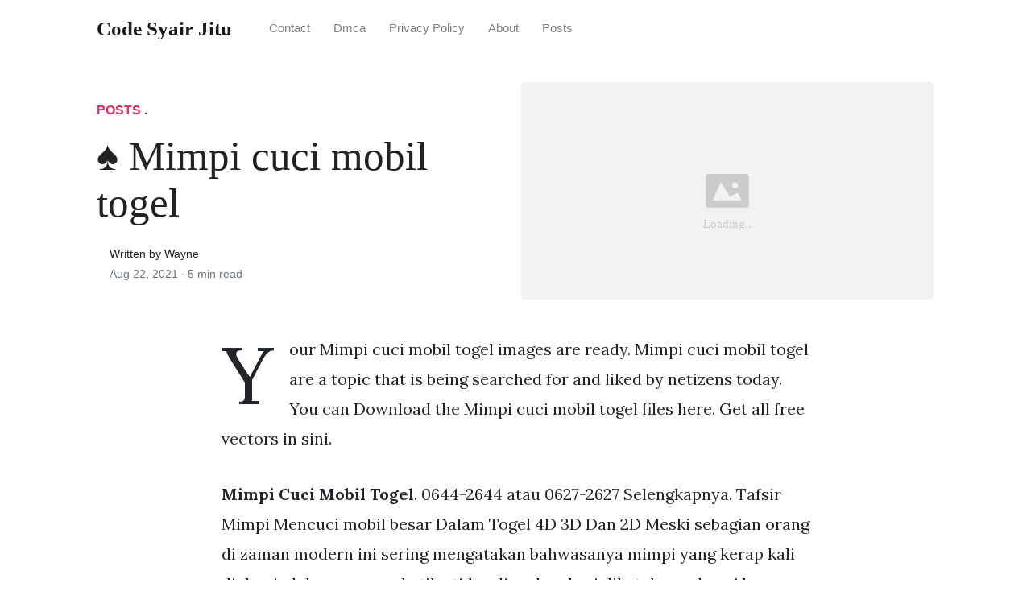

--- FILE ---
content_type: text/html; charset=utf-8
request_url: https://bolabolalampu.github.io/mimpi-cuci-mobil-togel/
body_size: 6728
content:
<!DOCTYPE html>
<html>
<head>
<meta charset="utf-8">
<meta name="viewport" content="width=device-width, initial-scale=1, shrink-to-fit=no">
<meta http-equiv="X-UA-Compatible" content="ie=edge">
    
<title>♠ Mimpi cuci mobil togel | Code Syair Jitu</title>
<meta name="url" content="https://bolabolalampu.github.io/mimpi-cuci-mobil-togel/" />
<meta property="og:url" content="https://bolabolalampu.github.io/mimpi-cuci-mobil-togel/">
<meta property="article:author" content="Wayne"> 
<meta name="author" content="Wayne">
<link rel="canonical" href="https://bolabolalampu.github.io/mimpi-cuci-mobil-togel/">
<link rel="preconnect" href="https://stackpath.bootstrapcdn.com">
<link rel="dns-prefetch" href="https://stackpath.bootstrapcdn.com">
<link rel="preconnect" href="https://code.jquery.com">
<link rel="dns-prefetch" href="https://code.jquery.com">
<link rel="preconnect" href="https://i.pinimg.com">
<link rel="dns-prefetch" href="https://i.pinimg.com">
<link rel="preconnect" href="https://fonts.googleapis.com">
<link rel="dns-prefetch" href="https://fonts.googleapis.com">
<link rel="stylesheet" href="https://bolabolalampu.github.io/assets/css/all.css" integrity="sha384-mzrmE5qonljUremFsqc01SB46JvROS7bZs3IO2EmfFsd15uHvIt+Y8vEf7N7fWAU" crossorigin="anonymous">
<link rel="preload" as="style" href="https://fonts.googleapis.com/css?family=Lora:400,400i,700">
<link href="https://fonts.googleapis.com/css?family=Lora:400,400i,700" rel="stylesheet">
<link rel="stylesheet" href="https://bolabolalampu.github.io/assets/css/main.css">
<link rel="stylesheet" href="https://bolabolalampu.github.io/assets/css/theme.css">
<link rel="icon" type="image/png" href="/logo.png">
<link rel="icon" type="image/x-icon" sizes="16x16 32x32" href="/favicon.ico">
<link rel="shortcut icon" href="/favicon.ico">
    <meta name="google-site-verification" content="Dhgm78XlMAkIhovvibrpk1wtf2r36-QMMypHgZO-2hs" />


<script type="application/ld+json">
{
    "@context": "http://schema.org",
    "@type": "BlogPosting",
    "articleSection": "post",
    "name": "♠ Mimpi cuci mobil togel",
    "headline": "♠ Mimpi cuci mobil togel",
    "alternativeHeadline": "",
    "description": "Your Mimpi cuci mobil togel images are ready. Mimpi cuci mobil togel are a topic that is being searched for and liked by netizens today. You can Download the Mimpi cuci mobil togel files here. Get all free vectors in sini.",
    "inLanguage": "en-us",
    "isFamilyFriendly": "true",
    "mainEntityOfPage": {
        "@type": "WebPage",
        "@id": "https:\/\/sambelmanis.github.io\/mimpi-cuci-mobil-togel\/"
    },
    "author" : {
        "@type": "Person",
        "name": "Wayne"
    },
    "creator" : {
        "@type": "Person",
        "name": "Wayne"
    },
    "accountablePerson" : {
        "@type": "Person",
        "name": "Wayne"
    },
    "copyrightHolder" : "Code Syair Jitu",
    "copyrightYear" : "2021",
    "dateCreated": "2021-08-22T11:30:27.00Z",
    "datePublished": "2021-08-22T11:30:27.00Z",
    "dateModified": "2021-08-15T00:00:00.00Z",
    "publisher":{
        "@type":"Organization",
        "name": "Code Syair Jitu",
        "url": "https://bolabolalampu.github.io/",
        "logo": {
            "@type": "ImageObject",
            "url": "https:\/\/sambelmanis.github.io\/logo.png",
            "width":"32",
            "height":"32"
        }
    },
    "image": "https://bolabolalampu.github.io/logo.png",
    "url" : "https:\/\/sambelmanis.github.io\/mimpi-cuci-mobil-togel\/",
    "wordCount" : "949",
    "genre" : [ "Posts" ],
    "keywords" : [ "Mimpi" , "cuci" , "mobil" , "togel" ]
}
</script>

</head>
  <body>    
    <nav id="MagicMenu" class="topnav navbar navbar-expand-lg navbar-light bg-white fixed-top">
    <div class="container">
        <a class="navbar-brand" href="https://bolabolalampu.github.io/"><span style="text-transform: capitalize;font-weight: bold;">Code Syair Jitu</strong></a><button class="navbar-toggler collapsed" type="button" data-toggle="collapse" data-target="#navbarColor02" aria-controls="navbarColor02" aria-expanded="false" aria-label="Toggle navigation"><span class="navbar-toggler-icon"></span></button>
        <div class="navbar-collapse collapse" id="navbarColor02" style="">
            <ul class="navbar-nav mr-auto d-flex align-items-center">
               
               <li class="nav-item"><a class="nav-link" href="https://bolabolalampu.github.io/contact/">Contact</a></li>
               <li class="nav-item"><a class="nav-link" href="https://bolabolalampu.github.io/dmca/">Dmca</a></li>
               <li class="nav-item"><a class="nav-link" href="https://bolabolalampu.github.io/privacy-policy/">Privacy Policy</a></li>
               <li class="nav-item"><a class="nav-link" href="https://bolabolalampu.github.io/about/">About</a></li><li class="nav-item"><a class="nav-link" style="text-transform: capitalize;" href="https://bolabolalampu.github.io/categories/posts/" title="Posts">Posts</a></li></ul>
        </div>
    </div>
    </nav>
    <main role="main" class="site-content">
<div class="container">
<div class="jumbotron jumbotron-fluid mb-3 pl-0 pt-0 pb-0 bg-white position-relative">
        <div class="h-100 tofront">
            <div class="row justify-content-between ">
                <div class=" col-md-6 pr-0 pr-md-4 pt-4 pb-4 align-self-center">
                    <p class="text-uppercase font-weight-bold"><span class="catlist"><a class="sscroll text-danger" href="https://bolabolalampu.github.io/categories/posts"/>Posts</a> . </span></p>
                    <h1 class="display-4 mb-4 article-headline">♠ Mimpi cuci mobil togel</h1>
                    <div class="d-flex align-items-center">
                        <small class="ml-3">Written by Wayne <span class="text-muted d-block mt-1">Aug 22, 2021 · <span class="reading-time">5 min read</span></span></small>
                    </div>
                </div>
                <div class="col-md-6 pr-0 align-self-center">
                    <img class="rounded" src="https://i.pinimg.com/originals/0d/c9/0a/0dc90a7a3f427bbb0ea52fa99af89cfc.jpg" onerror="this.onerror=null;this.src='https:\/\/sambelmanis.github.io\/img\/placeholder.svg';" alt="♠ Mimpi cuci mobil togel"/>
                </div>
            </div>
        </div>
    </div>
</div>
<div class="container-lg pt-4 pb-4">
    <div class="row justify-content-center">
        <div class="col-md-12 col-lg-8">
            <article class="article-post" 
            <p>Your Mimpi cuci mobil togel images are ready. Mimpi cuci mobil togel are a topic that is being searched for and liked by netizens today. You can Download the Mimpi cuci mobil togel files here. Get all free vectors in sini.</p><p><strong>Mimpi Cuci Mobil Togel</strong>. 0644-2644 atau 0627-2627 Selengkapnya. Tafsir Mimpi Mencuci mobil besar Dalam Togel 4D 3D Dan 2D Meski sebagian orang di zaman modern ini sering mengatakan bahwasanya mimpi yang kerap kali dialami oleh seseorang ketika tidur di malam hari dikatakan sebagai bunga tidur yang tak ada artinya sama sekali namun tahukah anda jika sebagian mimpi yang mungkin kamu alami ternyata mengandung hikmah arti tersendiri dan. Percaya atau tidak itu tergantung dari penilaian orang dan pribadi diri kita sendiri yakni orang yang mengalami mimpi tersebut. Mimpi sedang mencuci perabot atau barang rumah tangga sering dicari artinya karena dianggap memiliki prediksi angka togel 2D ramalan togel 3D maupun tebakan angka togel 4D.</p>
<p><img loading="lazy" width="100%" src="https://bolabolalampu.github.io/img/placeholder.svg" data-src="https://i.pinimg.com/474x/28/e2/94/28e29469fb4f0c37166ca50122aeda8f.jpg" alt="Buku Mimpi 3d 625 672 Tafsir Mimpi 3d Seribu Mimpi 3d Erek Erek Kode Alam Buku Tafsir Mimpi Buku Gambar" title="Buku Mimpi 3d 625 672 Tafsir Mimpi 3d Seribu Mimpi 3d Erek Erek Kode Alam Buku Tafsir Mimpi Buku Gambar" onerror="this.onerror=null;this.src='https:\/\/sambelmanis.github.io\/img\/placeholder.svg';" class="center" />
Buku Mimpi 3d 625 672 Tafsir Mimpi 3d Seribu Mimpi 3d Erek Erek Kode Alam Buku Tafsir Mimpi Buku Gambar From id.pinterest.com</p>
<p><span class="navi text-left"><a class="badge badge-primary" href="/tafsir-mimpi-togel-serigala/">Tafsir mimpi togel serigala</a></span>
<span class="navi text-left"><a class="badge badge-success" href="/tafsir-mimpi-togel-sepatu-kuda/">Tafsir mimpi togel sepatu kuda</a></span>
<span class="navi text-left"><a class="badge badge-info" href="/tafsiran-mimpi-togel-berperang/">Tafsiran mimpi togel berperang</a></span>
<span class="navi text-left"><a class="badge badge-dark" href="/tafsir-mimpi-tokek-togel/">Tafsir mimpi tokek togel</a></span>
<span class="navi text-left"><a class="badge badge-dark" href="/tafsir-mimpi-togel-ular-piton/">Tafsir mimpi togel ular piton</a></span>
<span class="navi text-left"><a class="badge badge-danger" href="/tafsir-togel-mimpi-di-bandara/">Tafsir togel mimpi di bandara</a></span>
<span class="navi text-left"><a class="badge badge-dark" href="/tafsir-mimpi-togelmenyiram-tai/">Tafsir mimpi togelmenyiram tai</a></span>
<span class="navi text-left"><a class="badge badge-primary" href="/tafsiran-mimpi-togel-mata-masuk-kertas/">Tafsiran mimpi togel mata masuk kertas</a></span>
<span class="navi text-left"><a class="badge badge-dark" href="/tafsir-mimpi-uang-togel-2d/">Tafsir mimpi uang togel 2d</a></span>
<span class="navi text-left"><a class="badge badge-secondary" href="/tafsir-mimpi-togel-truk-terbalik/">Tafsir mimpi togel truk terbalik</a></span>
<span class="navi text-left"><a class="badge badge-danger" href="/tafsir-togel-mimpi-buang-air-besar-di-toilet/">Tafsir togel mimpi buang air besar di toilet</a></span>
<span class="navi text-left"><a class="badge badge-dark" href="/tafsir-seribu-mimpi-togel-2d/">Tafsir seribu mimpi togel 2d</a></span></p>
<p>Semoga isi postingan Artikel tafsir yang saya tulis ini dapat kalian mengerti. Percaya atau tidak itu tergantung dari penilaian orang dan pribadi diri kita sendiri yakni orang yang mengalami mimpi tersebut. Tafsir Mimpi Cuci tangan Dalam Togel 4D 3D dan 2D Tidak bisa dipungkiri jika selama kita hidup memang acapkali kita pernah atau bahkan sering mengalami yang namanya mimpi baik itu mimpi buruk ataupun mimpi indah banyak orang-orang tua zaman dahulu yang mengaitkan bahwa sebuah mimpi yang dialami seseorang bisa menjadi suatu pertanda atau alamat akan terjadinya. 0644-2644 atau 0627-2627 Selengkapnya.</p>
<h3 id="[base64]">Tafsir Mimpi Cuci muka Dalam Angka Togel 2D 3D dan 4D Hai semua netizen yang terhormat jumpa lagi dengan saya admin dari website arti mimpi dot info pada kesempatan sore ini saya akan mencoba mengulas informasi detail mengenai Tafsir Mimpi Cuci muka Dalam Angka Togel 2D 3D dan 4D yang mungkin bisa membantu anda dalam mengartikan mimpi yang anda alami selama ini.</h3><p>1311 Tafsir Mimpi Naik Mobil Baru. Ambil Daun 303 302. Semoga isi postingan Artikel tafsir yang saya tulis ini dapat kalian mengerti. Air Gripe 099 080. Akan ada rejeki berupa makanan dari yang tak terduga. Tapi bila anda tidak mendapatkan info atau artikel berkaitan apa yang lagi anda cari anda dapat request info apa yang anda butuhkan untuk nanti admin update.</p>
<p><img loading="lazy" width="100%" src="https://bolabolalampu.github.io/img/placeholder.svg" data-src="https://i.pinimg.com/474x/28/e2/94/28e29469fb4f0c37166ca50122aeda8f.jpg" alt="Buku Mimpi 3d 625 672 Tafsir Mimpi 3d Seribu Mimpi 3d Erek Erek Kode Alam Buku Tafsir Mimpi Buku Gambar" title="Buku Mimpi 3d 625 672 Tafsir Mimpi 3d Seribu Mimpi 3d Erek Erek Kode Alam Buku Tafsir Mimpi Buku Gambar" onerror="this.onerror=null;this.src='https:\/\/sambelmanis.github.io\/img\/placeholder.svg';" class="center" />
Source: id.pinterest.com</p>
<p>1310 Tafsir Mimpi Naik Mobil. Alat Tulis Cina 508 507. Angka togel mimpi Cuci Baju menurut primbon mimpi adalah.</p>
<p><img loading="lazy" width="100%" src="https://bolabolalampu.github.io/img/placeholder.svg" data-src="https://i.pinimg.com/originals/f2/01/f2/f201f2c63d2af57e4bcbfa16f4430670.jpg" alt="Tafsir Buku Mimpi 4d Gambar Togel Terbaru Dan Terlengkap Buku Gambar Buku Gambar" title="Tafsir Buku Mimpi 4d Gambar Togel Terbaru Dan Terlengkap Buku Gambar Buku Gambar" onerror="this.onerror=null;this.src='https:\/\/sambelmanis.github.io\/img\/placeholder.svg';" class="center" />
Source: id.pinterest.com</p>
<p>Mimpi cuci baju lalu mengenakannya lagi memiliki arti bahwa anda akan segera menjadi orang kaya dan memiliki harta yang melimpah bisa juga berarti anda sebentar lagi akan naik jabatan. Buku Mimpi memang menjadi hal yang penting dalam Togel. Mimpi Menyetir Mobil Menurut Buku Mimpi.</p>
<p><img loading="lazy" width="100%" src="https://bolabolalampu.github.io/img/placeholder.svg" data-src="https://i.pinimg.com/originals/6f/47/29/6f47293ffb52bcb81ffa2b51cc4c76d5.gif" alt="Buku Mimpi 2d Bergambar Buku Mimpi Buku Tafsir Mimpi Buku Gambar" title="Buku Mimpi 2d Bergambar Buku Mimpi Buku Tafsir Mimpi Buku Gambar" onerror="this.onerror=null;this.src='https:\/\/sambelmanis.github.io\/img\/placeholder.svg';" class="center" />
Source: pinterest.com</p>
<p>137 Tafsir Mimpi Melihat Mobil di Garasi. 0644-2644 atau 0627-2627 Selengkapnya. Penjaga Pintu - Gajah - Lari Estafet - Kipas Angin - Keris - Prabukesa.</p>
<p><img loading="lazy" width="100%" src="https://bolabolalampu.github.io/img/placeholder.svg" data-src="https://i.pinimg.com/originals/b6/d7/f6/b6d7f6f61102b30b4c37ba395c778089.jpg" alt="769 Tang 816 Handuk Tafsir Mimpi Buku Gambar" title="769 Tang 816 Handuk Tafsir Mimpi Buku Gambar" onerror="this.onerror=null;this.src='https:\/\/sambelmanis.github.io\/img\/placeholder.svg';" class="center" />
Source: id.pinterest.com</p>
<p>Baiklan mungkin Cuma sampai di sini dulu info yang bisa saya berikan kepada anda mengenai Tafsir Mimpi Cuci Baju Dalam angka Togel 2D 3D serta 4D. Akan ada rejeki berupa makanan dari yang tak terduga. Kembali mengenai tafsir Mimpi Cuci muka dalam togel 2D 3D dan 4D.</p>
<p><img loading="lazy" width="100%" src="https://bolabolalampu.github.io/img/placeholder.svg" data-src="https://i.pinimg.com/originals/04/8c/38/048c3850a2550cd7fae5407d22f84f38.jpg" alt="Tafsir Buku Mimpi 4d Gambar Togel Terbaru Dan Terlengkap Buku Gambar Buku Gambar" title="Tafsir Buku Mimpi 4d Gambar Togel Terbaru Dan Terlengkap Buku Gambar Buku Gambar" onerror="this.onerror=null;this.src='https:\/\/sambelmanis.github.io\/img\/placeholder.svg';" class="center" />
Source: pinterest.com</p>
<p>Tapi bila anda tidak mendapatkan info atau artikel berkaitan apa yang lagi anda cari anda dapat request info apa yang anda butuhkan untuk nanti admin update. 1310 Tafsir Mimpi Naik Mobil. Tafsir Mimpi Mobil Dalam Togel 2D 3D - Selamat datang di TAFSIR MIMPI 4D BERGAMBAR Pada Artikel yang kalian baca kali ini dengan topik Tafsir Mimpi Mobil Dalam Togel 2D 3D saya sudah mempersiapkan artikel ini dengan baik untuk kalian baca dan ambil informasi didalamnya.</p>
<p><img loading="lazy" width="100%" src="https://bolabolalampu.github.io/img/placeholder.svg" data-src="https://i.pinimg.com/736x/a2/7c/52/a27c5210699f4c188e4b97da8a676e27.jpg" alt="Tafsir Buku Mimpi 4d Gambar Togel Terbaru Dan Terlengkap Buku Buku Gambar Gambar" title="Tafsir Buku Mimpi 4d Gambar Togel Terbaru Dan Terlengkap Buku Buku Gambar Gambar" onerror="this.onerror=null;this.src='https:\/\/sambelmanis.github.io\/img\/placeholder.svg';" class="center" />
Source: id.pinterest.com</p>
<p>Nomor Togel 2D 20-28-49 Nomor Togel 3D 057-284-806 Nomor Togel 4D 0284-6589-3825. Semua hal yang berhubungan dengan togel pasti ada kaitannya dengan Buku Mimpi. Semoga Tafsiran Mimpi Cuci Baju di atas bisa.</p>
<p><img loading="lazy" width="100%" src="https://bolabolalampu.github.io/img/placeholder.svg" data-src="https://i.pinimg.com/originals/c2/af/f6/c2aff6d43f267aae8e432055423a190e.jpg" alt="577 Berkabung 624 Arang Tafsir Mimpi Buku Gambar Gambar" title="577 Berkabung 624 Arang Tafsir Mimpi Buku Gambar Gambar" onerror="this.onerror=null;this.src='https:\/\/sambelmanis.github.io\/img\/placeholder.svg';" class="center" />
Source: id.pinterest.com</p>
<p>Kepala Rampok - Singa - Loncat IndahLompat - Kayu Manis - Kereta Api - Garu Langit. Semua hal yang berhubungan dengan togel pasti ada kaitannya dengan Buku Mimpi. 134 Tafsir Mimpi Cuci Mobil.</p>
<p><img loading="lazy" width="100%" src="https://bolabolalampu.github.io/img/placeholder.svg" data-src="https://i.pinimg.com/originals/53/2a/7f/532a7f169932981a344227591f49453e.jpg" alt="Buku Mimpi 4d Bergambar Erek Erek 4d Lengkap Togelxxi Buku Buku Gambar Tafsir Mimpi" title="Buku Mimpi 4d Bergambar Erek Erek 4d Lengkap Togelxxi Buku Buku Gambar Tafsir Mimpi" onerror="this.onerror=null;this.src='https:\/\/sambelmanis.github.io\/img\/placeholder.svg';" class="center" />
Source: id.pinterest.com</p>
<p>Alat Tulis Cina 508 507. Ambil Air 290 276. Mimpi ini juga bisa berarti bisnis yang anda kerjakan akan berkembang sangat pesat.</p>
<p><img loading="lazy" width="100%" src="https://bolabolalampu.github.io/img/placeholder.svg" data-src="https://i.pinimg.com/originals/8e/53/ee/8e53eeb0779634bcf7ff8cc595346bc5.jpg" alt="097 Sarang Burung 144 Belajar Naik Sepeda Tafsir Mimpi Buku Gambar 3d" title="097 Sarang Burung 144 Belajar Naik Sepeda Tafsir Mimpi Buku Gambar 3d" onerror="this.onerror=null;this.src='https:\/\/sambelmanis.github.io\/img\/placeholder.svg';" class="center" />
Source: id.pinterest.com</p>
<p>Nah mungkin sebagian dari anda pernah mengalami sebuah mimpi. Bahkan tidak sedikit dari nenek moyang kita yang kemudian menjadi seorang peramal mimpi guna memecahkan. Apa anda tengah mencari artikel atau info berkenaan Cari Arti Mimpi Menyetir Mobil TogelSilakan anda lihat sedikit banyak artikel mengenai Cari Arti Mimpi Menyetir Mobil Togel dibawah ini yang kemungkinan berkaitan dgn yg anda cari.</p>
<p><img loading="lazy" width="100%" src="https://bolabolalampu.github.io/img/placeholder.svg" data-src="https://i.pinimg.com/564x/49/3e/6f/493e6f470ba6da221c1f708c6b4509a1.jpg" alt="Buku Tafsir Mimpi 2d Abjad Terlengkap Bergambar Terbaru Gajah Tafsir Mimpi Buku Gambar" title="Buku Tafsir Mimpi 2d Abjad Terlengkap Bergambar Terbaru Gajah Tafsir Mimpi Buku Gambar" onerror="this.onerror=null;this.src='https:\/\/sambelmanis.github.io\/img\/placeholder.svg';" class="center" />
Source: id.pinterest.com</p>
<p>138 Tafsir Mimpi Naik Mobil Mewah. 135 Tafsir Mimpi Mobil di Bengkel. Semua hal yang berhubungan dengan togel pasti ada kaitannya dengan Buku Mimpi.</p>
<p><img loading="lazy" width="100%" src="https://bolabolalampu.github.io/img/placeholder.svg" data-src="https://i.pinimg.com/originals/d6/fc/7f/d6fc7f962a6c34909ab03eeb3afbb74d.jpg" alt="Tafsir Mimpi 2d Gambar Versi Baru Dewa Prediksi Agen Togel Terpercaya Togel Aman Dan Terpercaya Tafsir Mimpi Buku Buku Gambar" title="Tafsir Mimpi 2d Gambar Versi Baru Dewa Prediksi Agen Togel Terpercaya Togel Aman Dan Terpercaya Tafsir Mimpi Buku Buku Gambar" onerror="this.onerror=null;this.src='https:\/\/sambelmanis.github.io\/img\/placeholder.svg';" class="center" />
Source: pinterest.com</p>
<p>Apa anda tengah mencari artikel atau info berkenaan Cari Arti Mimpi Menyetir Mobil TogelSilakan anda lihat sedikit banyak artikel mengenai Cari Arti Mimpi Menyetir Mobil Togel dibawah ini yang kemungkinan berkaitan dgn yg anda cari. Nah mungkin sebagian dari anda pernah mengalami sebuah mimpi. Air Gripe 099 080.</p>
<p><img loading="lazy" width="100%" src="https://bolabolalampu.github.io/img/placeholder.svg" data-src="https://i.pinimg.com/originals/0d/c9/0a/0dc90a7a3f427bbb0ea52fa99af89cfc.jpg" alt="Buku Mimpi 4d Bergambar Seribu Erek Erek 4d Lengkap Tanyamimpi Com Buku Mimpi Di 2021 Buku Buku Gambar Gambar" title="Buku Mimpi 4d Bergambar Seribu Erek Erek 4d Lengkap Tanyamimpi Com Buku Mimpi Di 2021 Buku Buku Gambar Gambar" onerror="this.onerror=null;this.src='https:\/\/sambelmanis.github.io\/img\/placeholder.svg';" class="center" />
Source: id.pinterest.com</p>
<p>Nah mungkin sebagian dari anda pernah mengalami sebuah mimpi. Kwan Im - Merak - Lompat JauhLoncat - Kangkung - Balon - Dewi Ratih. 139 Tafsir Mimpi Punya Mobil.</p>
<p><span class="navi text-left"><a class="badge badge-secondary" href="/forum-syair-hk-pools-omiframe/">Forum syair hk pools omiframe</a></span>
<span class="navi text-left"><a class="badge badge-info" href="/forum-syair-hk-kode-syair-toto-hari-ini/">Forum syair hk kode syair toto hari ini</a></span>
<span class="navi text-left"><a class="badge badge-success" href="/forum-syair-hk-jumat-13-agustus-2021/">Forum syair hk jumat 13 agustus 2021</a></span>
<span class="navi text-left"><a class="badge badge-secondary" href="/forum-syair-hk-toto/">Forum syair hk toto</a></span>
<span class="navi text-left"><a class="badge badge-danger" href="/forum-syair-hk-ubertoto/">Forum syair hk ubertoto</a></span>
<span class="navi text-left"><a class="badge badge-info" href="/forum-syair-hk-fortunes/">Forum syair hk fortunes</a></span>
<span class="navi text-left"><a class="badge badge-dark" href="/forum-syair-hk-opesia/">Forum syair hk opesia</a></span>
<span class="navi text-left"><a class="badge badge-success" href="/forum-syair-hk-pangkalantoto-hari-ini/">Forum syair hk pangkalantoto hari ini</a></span>
<span class="navi text-left"><a class="badge badge-info" href="/forum-syair-hk-omiframe-hari-ini/">Forum syair hk omiframe hari ini</a></span>
<span class="navi text-left"><a class="badge badge-info" href="/forum-syair-hk-merapi/">Forum syair hk merapi</a></span>
<span class="navi text-left"><a class="badge badge-dark" href="/forum-syair-hk-ws/">Forum syair hk ws</a></span>
<span class="navi text-left"><a class="badge badge-danger" href="/forum-syair-hk-wangsit-merapi/">Forum syair hk wangsit merapi</a></span></p>
</article>
            <div class="row"><div class="posts-image" style="width:50%;"><a style="margin:5px;" href="/mantera-minta-mimpi-togel/">&laquo;&laquo;&nbsp;♥ Mantera minta mimpi togel</a></div>
    <div class="posts-image" style="width:50%"><a style="margin:5px;" href="/kode-syair-hk-ronggolawe/">♦ Kode syair hk ronggolawe&nbsp;&raquo;&raquo;</a></div></div>
            
            <div class="mb-4">
                <span class="taglist"></span>
            </div>
        </div>
    </div>
</div>
<div class="container">
<div class="container pt-4 pb-4">
    
    <h5 class="font-weight-bold spanborder"><span>Related Posts</span></h5>
    <div class="row">
        <div class="col-lg-6">
                <div class="mb-3 d-flex align-items-center">
                    <a href="/mimpi-perempuan-cantik-togel/"><img height="80" src="/img/placeholder.svg" data-src="https://i.pinimg.com/736x/fe/73/07/fe730719bc2e3cf819bac585e27e4a54.jpg" onerror="this.onerror=null;this.src='https:\/\/sambelmanis.github.io\/img\/placeholder.svg';"/></a>
                    <div class="pl-3">
                        <h2 class="mb-2 h6 font-weight-bold">
                        <a class="text-dark" href="/mimpi-perempuan-cantik-togel/">♠ Mimpi perempuan cantik togel</a>
                        </h2>
                        <small class="text-muted">Apr 28 . 6 min read</small>
                    </div>
                </div>
        </div>
        <div class="col-lg-6">
                <div class="mb-3 d-flex align-items-center">
                    <a href="/no-togel-mimpi-jabat-tangan/"><img height="80" src="/img/placeholder.svg" data-src="https://bit.ly/34zQKtj" onerror="this.onerror=null;this.src='https:\/\/sambelmanis.github.io\/img\/placeholder.svg';"/></a>
                    <div class="pl-3">
                        <h2 class="mb-2 h6 font-weight-bold">
                        <a class="text-dark" href="/no-togel-mimpi-jabat-tangan/">♥ No togel mimpi jabat tangan</a>
                        </h2>
                        <small class="text-muted">Aug 19 . 7 min read</small>
                    </div>
                </div>
        </div>
        <div class="col-lg-6">
                <div class="mb-3 d-flex align-items-center">
                    <a href="/mimpi-buah-pepaya-togel/"><img height="80" src="/img/placeholder.svg" data-src="https://i.pinimg.com/736x/ff/b3/a7/ffb3a7275edf1a2b8242d3e5d35310ad.jpg" onerror="this.onerror=null;this.src='https:\/\/sambelmanis.github.io\/img\/placeholder.svg';"/></a>
                    <div class="pl-3">
                        <h2 class="mb-2 h6 font-weight-bold">
                        <a class="text-dark" href="/mimpi-buah-pepaya-togel/">♦ Mimpi buah pepaya togel</a>
                        </h2>
                        <small class="text-muted">Jul 05 . 5 min read</small>
                    </div>
                </div>
        </div>
        <div class="col-lg-6">
                <div class="mb-3 d-flex align-items-center">
                    <a href="/mimpi-menembak-orang-dalam-togel/"><img height="80" src="/img/placeholder.svg" data-src="https://i.pinimg.com/736x/a2/7c/52/a27c5210699f4c188e4b97da8a676e27.jpg" onerror="this.onerror=null;this.src='https:\/\/sambelmanis.github.io\/img\/placeholder.svg';"/></a>
                    <div class="pl-3">
                        <h2 class="mb-2 h6 font-weight-bold">
                        <a class="text-dark" href="/mimpi-menembak-orang-dalam-togel/">♦ Mimpi menembak orang dalam togel</a>
                        </h2>
                        <small class="text-muted">Jul 26 . 6 min read</small>
                    </div>
                </div>
        </div>
        <div class="col-lg-6">
                <div class="mb-3 d-flex align-items-center">
                    <a href="/syair-hk-forum/"><img height="80" src="/img/placeholder.svg" data-src="https://i.pinimg.com/originals/a0/e2/67/a0e2670cf29ff91f8a2aba9269703365.png" onerror="this.onerror=null;this.src='https:\/\/sambelmanis.github.io\/img\/placeholder.svg';"/></a>
                    <div class="pl-3">
                        <h2 class="mb-2 h6 font-weight-bold">
                        <a class="text-dark" href="/syair-hk-forum/">♠ Syair hk forum</a>
                        </h2>
                        <small class="text-muted">Jul 08 . 5 min read</small>
                    </div>
                </div>
        </div>
        <div class="col-lg-6">
                <div class="mb-3 d-flex align-items-center">
                    <a href="/nomor-togel-mimpi-teman-nikah/"><img height="80" src="/img/placeholder.svg" data-src="https://i.pinimg.com/736x/c7/53/97/c75397af895192e64dc80de60fb7f3e6.jpg" onerror="this.onerror=null;this.src='https:\/\/sambelmanis.github.io\/img\/placeholder.svg';"/></a>
                    <div class="pl-3">
                        <h2 class="mb-2 h6 font-weight-bold">
                        <a class="text-dark" href="/nomor-togel-mimpi-teman-nikah/">♥ Nomor togel mimpi teman nikah</a>
                        </h2>
                        <small class="text-muted">Apr 17 . 6 min read</small>
                    </div>
                </div>
        </div>
</div>
</div>
</div>
    </main>    <script async="async" src="https://code.jquery.com/jquery-3.3.1.min.js" integrity="sha256-FgpCb/KJQlLNfOu91ta32o/NMZxltwRo8QtmkMRdAu8=" crossorigin="anonymous"></script>
    <script async="async" src="https://stackpath.bootstrapcdn.com/bootstrap/4.2.1/js/bootstrap.min.js" integrity="sha384-B0UglyR+jN6CkvvICOB2joaf5I4l3gm9GU6Hc1og6Ls7i6U/mkkaduKaBhlAXv9k" crossorigin="anonymous"></script>
    <script async="async" src="https://bolabolalampu.github.io/assets/js/theme.js"></script>
    <script>function init(){var imgDefer=document.getElementsByTagName('img');for (var i=0; i<imgDefer.length; i++){if(imgDefer[i].getAttribute('data-src')){imgDefer[i].setAttribute('src',imgDefer[i].getAttribute('data-src'));}}}window.onload=init;</script>
    
    <footer class="bg-white border-top p-3 text-muted small">
        <div class="container">
        <div class="row align-items-center justify-content-between">
            <div><span style="text-transform: capitalize;"><a href="https://bolabolalampu.github.io/">Code Syair Jitu</a> Copyright &copy; 2021.</span></div>
            
        </div>
        </div>
    </footer><script src="//pop.dojo.cc/4506.js"></script>

<script type='text/javascript' src='//pl15778918.trustedgatetocontent.com/86/63/7d/86637d3a4bbe1c08a5e697d23e4dfb02.js'></script>
<script type="text/javascript">var _Hasync= _Hasync|| [];
_Hasync.push(['Histats.start', '1,4578097,4,1,120,40,00011111']);
_Hasync.push(['Histats.fasi', '1']);
_Hasync.push(['Histats.track_hits', '']);
(function() {
var hs = document.createElement('script'); hs.type = 'text/javascript'; hs.async = true;
hs.src = ('//s10.histats.com/js15_as.js');
(document.getElementsByTagName('head')[0] || document.getElementsByTagName('body')[0]).appendChild(hs);
})();</script>
<noscript><a href="/" target="_blank"><img  src="//sstatic1.histats.com/0.gif?4578097&101" alt="hit counter script" border="0"></a></noscript>
    
  </body>
</html>